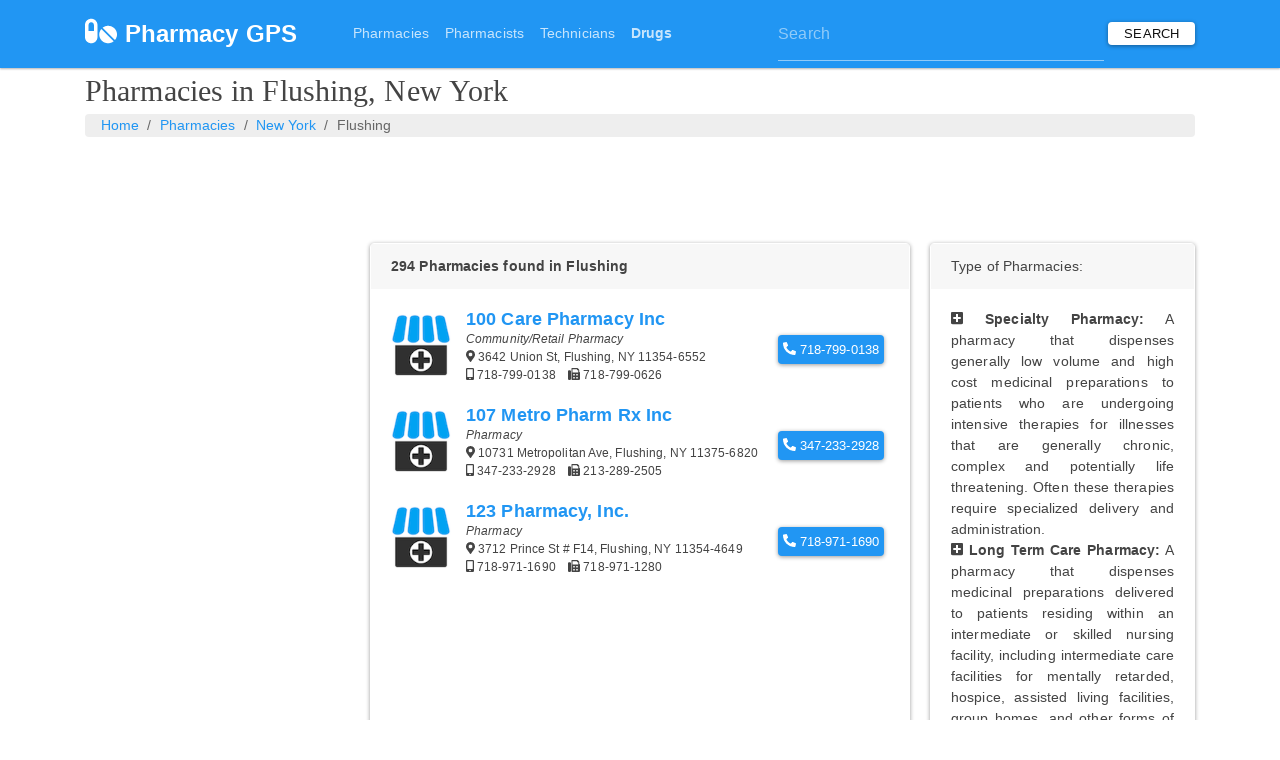

--- FILE ---
content_type: text/html; charset=UTF-8
request_url: https://pharmacygps.com/pharmacies/ny/flushing/
body_size: 5048
content:
<!DOCTYPE html>
  <html lang="en">
  <head>
    <meta charset="utf-8">
    <title>Pharmacies in Flushing, New York</title>
  	<meta http-equiv="X-UA-Compatible" content="IE=edge">
    <meta name="viewport" content="width=device-width, initial-scale=1, shrink-to-fit=no">
    <meta name="description" content="Best pharmacies, medical equipment suppliers, drugstores in Flushing, New York with specialization, medicare participation status, dme products available, opening hours, location with directions, phone number, fax number, reviews and all other patient related queries">
    <link rel="shortcut icon" href="/images/favicon.png">
      <!-- Bootstrap CSS -->
    <link rel="stylesheet" href="//pharmacygps.com/bootstrap/css/bootstrap.min.css">
		<link rel="stylesheet" href="//pharmacygps.com/fontawesome-5/web-fonts-with-css/css/fontawesome-all.min.css">
  	<link href="//pharmacygps.com/style.css?v=16" rel="stylesheet">


  <link rel="canonical" href="//pharmacygps.com/pharmacies/ny/flushing/" />
	<link rel="next" href="//pharmacygps.com/pharmacies/ny/flushing/?page=2" />
  </head>
  <body>

  <div class="navbar navbar-expand-lg navbar-dark bg-primary navbar navbar1" role="navigation">
<div class="container">
    <div class="navbar-header" style="font-size:2em; color:white">
  		  <i class="fas fa-pills"></i> <a class="navbar-brand" href="/" ><strong> Pharmacy GPS</strong></a>
  	</div>


  <button class="navbar-toggler" type="button" data-toggle="collapse" data-target="#navbarColor01" aria-controls="navbarColor01" aria-expanded="false" aria-label="Toggle navigation" style="">
    <span class="navbar-toggler-icon"></span>
  </button>

 <div class="navbar-collapse collapse" id="navbarColor01">

 <ul class="navbar-nav mr-auto">
    <!-- <li class="nav-item active">
          <a class="nav-link" href="#">Home <span class="sr-only">(current)</span></a>
      </li>-->
      <li class="nav-item">
          <a class="nav-link" href="#"> </a>
      </li>
      <li class="nav-item">
          <a class="nav-link" href="#"> </a>
      </li>
      <li class="nav-item">
          <a class="nav-link" href="https://pharmacygps.com/pharmacies/">Pharmacies</a>
      </li>
      <li class="nav-item">
        <a class="nav-link" href="https://pharmacygps.com/pharmacists/">Pharmacists</a>
      </li>
      <li class="nav-item">
        <a class="nav-link" href="https://pharmacygps.com/pharmacy-technicians/">Technicians</a>
      </li>
      <li class="nav-item">
        <a class="nav-link" href="https://pharmacygps.com/drugs/"><strong>Drugs</strong></a>
      </li>
  </ul>

   <form class="searchbox form-inline" action="https://pharmacygps.com/search.php" id="cse-search-box">
            <div>
            <input type="hidden" name="cx" value="partner-pub-1320917294859026:5420999604" />
            <input type="hidden" name="cof" value="FORID:10" />
            <input type="hidden" name="ie" value="UTF-8" />
            <input class="form-control" type="text" name="q" size="35" placeholder="Search"/>
            <input class="btn btn-secondary my-2 my-sm-0 navbar1" type="submit" name="sa" value="Search" />
          </div></form>

  </div>


  <!--  <form class="form-inline my-2 my-lg-0"  action="//pharmacygps.com/search.php" id="cse-search-results">
      <input class="form-control mr-sm-2 navbar1" placeholder="Search" type="text">
      <button class="btn btn-secondary my-2 my-sm-0 navbar1" type="submit">Search</button>
    </form>-->


  <!--  <script>
      (function() {
        var cx = 'partner-pub-1320917294859026:5420999604';
        var gcse = document.createElement('script');
        gcse.type = 'text/javascript';
        gcse.async = true;
        gcse.src = 'https://cse.google.com/cse.js?cx=' + cx;
        var s = document.getElementsByTagName('script')[0];
        s.parentNode.insertBefore(gcse, s);
      })();
    </script>
    <gcse:searchbox-only></gcse:searchbox-only>-->


</div>
</div>

<style>
div#disqus_thread :not(iframe[src]) { display: none !important; }
div#disqus_recommendations { display: none !important; }
</style>
  <div class="container">
  	<h1 class="myheader1">Pharmacies in Flushing, New York</h1>
  	<ol class="breadcrumb">
  	<li class="breadcrumb-item"> <a href="//pharmacygps.com/">Home</a></li>
<li class="breadcrumb-item"><a href="//pharmacygps.com/pharmacies/">Pharmacies</a></li>
<li class="breadcrumb-item"><a href="//pharmacygps.com/pharmacies/ny/">New York</a></li>
<li class="breadcrumb-item active">Flushing</li>
  	</ol>
		<!--	<style type="text/css">
			.adslot_1 { display:inline-block; }
			@media (max-width: 500px) {.adslot_1 {display: none;} }
			@media (min-width:501px) { .adslot_1 { display:inline-block; width: 468px; height: 15px; } }
			@media (min-width:900px) { .adslot_1 { display:inline-block; width: 728px; height: 15px; } }
			@media (min-width:1200px) { .adslot_1 { display:inline-block; width: 1000px; height: 20px; } }
			</style>
      <ins class="adsbygoogle adslot_1"
      data-ad-client="ca-pub-1320917294859026"
      data-ad-slot="3714424837"
      data-ad-format="link"></ins>
      <script async src="//pagead2.googlesyndication.com/pagead/js/adsbygoogle.js"></script>
      <script>(adsbygoogle = window.adsbygoogle || []).push({});</script>-->
			<style type="text/css">
			.adslot_4 { display:inline-block; width: 320px; height: 50px;}
			@media (max-width: 500px) {.adslot_4 {display: none;} }
			@media (min-width: 501px) {.adslot_4 {display:inline-block;min-width:400px;max-width:1200px;width:100%;height:90px;} }
			</style>
			<script async src="//pagead2.googlesyndication.com/pagead/js/adsbygoogle.js"></script>
			<!-- Licensee -->
			<ins class="adsbygoogle adslot_4"
			data-ad-client="ca-pub-1320917294859026"
			data-ad-slot="3714424837"></ins>
			<script>
			(adsbygoogle = window.adsbygoogle || []).push({});
			</script>

  <div class="row">
  	<div class="col-md-3 space">
  <br><script async src="//pagead2.googlesyndication.com/pagead/js/adsbygoogle.js"></script>
  <!-- Orthopedic Resp -->
  <ins class="adsbygoogle"
       style="display:block"
       data-ad-client="ca-pub-1320917294859026"
       data-ad-slot="9760958434"
       data-ad-format="auto"></ins>
  <script>
  (adsbygoogle = window.adsbygoogle || []).push({});
  </script>  	</div>
		<div class="col-md-6">

		<div class="card border-light mb-8 pan">
<div class="card-header"><strong>294 Pharmacies found in Flushing</strong></div><div class="card-body"><div class="imgs "><img src="/images/pharmacy2.png" alt="pharmacy" width=60><br>&nbsp;</div><div class="mydiv"><h4 class="inline"> <a href="//pharmacygps.com/drugstore/100-care-pharmacy-inc-1902514722/"><strong>100 Care Pharmacy Inc</strong></a></h4><br><a class="btn btn-primary imgs-right" href="tel:7187990138" role="button"><i class="fas fa-phone" data-fa-transform="rotate-90"></i> 718-799-0138</a><i> Community/Retail Pharmacy </i><br><i class="fas fa-map-marker-alt"></i> 3642 Union St, Flushing, NY 11354-6552<br><i class="fas fa-mobile-alt"></i> 718-799-0138 &nbsp;&nbsp;&nbsp;<i class="fas fa-fax"></i> 718-799-0626</div><br>
<div class="imgs "><img src="/images/pharmacy2.png" alt="pharmacy" width=60><br>&nbsp;</div><div class="mydiv"><h4 class="inline"> <a href="//pharmacygps.com/drugstore/107-metro-pharm-rx-inc-1922969278/"><strong>107 Metro Pharm Rx Inc</strong></a></h4><br><a class="btn btn-primary imgs-right" href="tel:3472332928" role="button"><i class="fas fa-phone" data-fa-transform="rotate-90"></i> 347-233-2928</a><i> Pharmacy </i><br><i class="fas fa-map-marker-alt"></i> 10731 Metropolitan Ave, Flushing, NY 11375-6820<br><i class="fas fa-mobile-alt"></i> 347-233-2928 &nbsp;&nbsp;&nbsp;<i class="fas fa-fax"></i> 213-289-2505</div><br>
<div class="imgs "><img src="/images/pharmacy2.png" alt="pharmacy" width=60><br>&nbsp;</div><div class="mydiv"><h4 class="inline"> <a href="//pharmacygps.com/drugstore/123-pharmacy-inc-1740866961/"><strong>123 Pharmacy, Inc.</strong></a></h4><br><a class="btn btn-primary imgs-right" href="tel:7189711690" role="button"><i class="fas fa-phone" data-fa-transform="rotate-90"></i> 718-971-1690</a><i> Pharmacy </i><br><i class="fas fa-map-marker-alt"></i> 3712 Prince St # F14, Flushing, NY 11354-4649<br><i class="fas fa-mobile-alt"></i> 718-971-1690 &nbsp;&nbsp;&nbsp;<i class="fas fa-fax"></i> 718-971-1280</div><br>
<br><script async src="//pagead2.googlesyndication.com/pagead/js/adsbygoogle.js"></script>
  <!-- Orthopedic Resp -->
  <ins class="adsbygoogle"
       style="display:block"
       data-ad-client="ca-pub-1320917294859026"
       data-ad-slot="9760958434"
       data-ad-format="auto"></ins>
  <script>
  (adsbygoogle = window.adsbygoogle || []).push({});
  </script><br><div class="imgs "><img src="/images/pharmacy2.png" alt="pharmacy" width=60><br>&nbsp;</div><div class="mydiv"><h4 class="inline"> <a href="//pharmacygps.com/drugstore/143-pharmacy-inc-1992522577/"><strong>143 Pharmacy Inc</strong></a></h4><br><a class="btn btn-primary imgs-right" href="tel:3475060066" role="button"><i class="fas fa-phone" data-fa-transform="rotate-90"></i> 347-506-0066</a><i> Community/Retail Pharmacy </i><br><i class="fas fa-map-marker-alt"></i> 14320 Sanford Ave Fl 1, Flushing, NY 11355-2044<br><i class="fas fa-mobile-alt"></i> 347-506-0066 &nbsp;&nbsp;&nbsp;<i class="fas fa-fax"></i> 347-506-0038</div><br>
<div class="imgs "><img src="/images/pharmacy2.png" alt="pharmacy" width=60><br>&nbsp;</div><div class="mydiv"><h4 class="inline"> <a href="//pharmacygps.com/drugstore/168-dme-inc-1497382071/"><strong>168 Dme Inc</strong></a></h4><br><a class="btn btn-primary imgs-right" href="tel:9294566550" role="button"><i class="fas fa-phone" data-fa-transform="rotate-90"></i> 929-456-6550</a><i> Pharmacy </i><br><i class="fas fa-map-marker-alt"></i> 13505 38th Ave, Flushing, NY 11354-4467<br><i class="fas fa-mobile-alt"></i> 929-456-6550 &nbsp;&nbsp;&nbsp;</div><br>
<div class="imgs "><img src="/images/pharmacy2.png" alt="pharmacy" width=60><br>&nbsp;</div><div class="mydiv"><h4 class="inline"> <a href="//pharmacygps.com/drugstore/169-dme-inc-1447998323/"><strong>169 Dme Inc</strong></a></h4><br><a class="btn btn-primary imgs-right" href="tel:9296676188" role="button"><i class="fas fa-phone" data-fa-transform="rotate-90"></i> 929-667-6188</a><i> Pharmacy </i><br><i class="fas fa-map-marker-alt"></i> 13646 41st Ave Apt 1d, Flushing, NY 11355-2476<br><i class="fas fa-mobile-alt"></i> 929-667-6188 &nbsp;&nbsp;&nbsp;</div><br>
<div class="imgs "><img src="/images/pharmacy2.png" alt="pharmacy" width=60><br>&nbsp;</div><div class="mydiv"><h4 class="inline"> <a href="//pharmacygps.com/drugstore/19-pharmacy-corp-1831975143/"><strong>19 Pharmacy Corp</strong></a></h4><br><a class="btn btn-primary imgs-right" href="tel:5165433386" role="button"><i class="fas fa-phone" data-fa-transform="rotate-90"></i> 516-543-3386</a><i> Pharmacy </i><br><i class="fas fa-map-marker-alt"></i> 3915 Main St Ste 207, Flushing, NY 11354-5438<br><i class="fas fa-mobile-alt"></i> 516-543-3386 &nbsp;&nbsp;&nbsp;</div><br>
<div class="imgs "><img src="/images/pharmacy2.png" alt="pharmacy" width=60><br>&nbsp;</div><div class="mydiv"><h4 class="inline"> <a href="//pharmacygps.com/drugstore/28-pharmacy-inc-1205420304/"><strong>28 Pharmacy Inc.</strong></a></h4><br><a class="btn btn-primary imgs-right" href="tel:7187990280" role="button"><i class="fas fa-phone" data-fa-transform="rotate-90"></i> 718-799-0280</a><i> Pharmacy </i><br><i class="fas fa-map-marker-alt"></i> 136-63 41st Ave, 1st Floor, Flushing, NY 11355-2470<br><i class="fas fa-mobile-alt"></i> 718-799-0280 &nbsp;&nbsp;&nbsp;<i class="fas fa-fax"></i> 718-799-0290</div><br>
<div class="imgs "><img src="/images/pharmacy2.png" alt="pharmacy" width=60><br>&nbsp;</div><div class="mydiv"><h4 class="inline"> <a href="//pharmacygps.com/drugstore/37-17-union-pharmacy-corp-1285750026/"><strong>37-17 Union Pharmacy Corp.</strong></a></h4><br><a class="btn btn-primary imgs-right" href="tel:7189616010" role="button"><i class="fas fa-phone" data-fa-transform="rotate-90"></i> 718-961-6010</a><i> Community/Retail Pharmacy </i>&nbsp;&nbsp;<span class="badge badge-success">Medicare</span><br><i class="fas fa-map-marker-alt"></i> 3632 Union St, Flushing, NY 11354-4195<br><i class="fas fa-mobile-alt"></i> 718-961-6010 &nbsp;&nbsp;&nbsp;<i class="fas fa-fax"></i> 718-358-9221</div><br>
<div class="imgs "><img src="/images/pharmacy2.png" alt="pharmacy" width=60><br>&nbsp;</div><div class="mydiv"><h4 class="inline"> <a href="//pharmacygps.com/drugstore/41-avenue-pharmacy-llc-1245580992/"><strong>41 Avenue Pharmacy, Llc</strong></a></h4><br><a class="btn btn-primary imgs-right" href="tel:7183538600" role="button"><i class="fas fa-phone" data-fa-transform="rotate-90"></i> 718-353-8600</a><i> Community/Retail Pharmacy </i>&nbsp;&nbsp;<span class="badge badge-success">Medicare</span><br><i class="fas fa-map-marker-alt"></i> 13633 37th Ave Unit 1a, Flushing, NY 11354-4110<br><i class="fas fa-mobile-alt"></i> 718-353-8600 &nbsp;&nbsp;&nbsp;</div><br>
<div class="imgs "><img src="/images/pharmacy2.png" alt="pharmacy" width=60><br>&nbsp;</div><div class="mydiv"><h4 class="inline"> <a href="//pharmacygps.com/drugstore/41-pharmacy-inc-1518739218/"><strong>41 Pharmacy Inc</strong></a></h4><br><a class="btn btn-primary imgs-right" href="tel:9175635899" role="button"><i class="fas fa-phone" data-fa-transform="rotate-90"></i> 917-563-5899</a><i> Community/Retail Pharmacy </i><br><i class="fas fa-map-marker-alt"></i> 4262 Kissena Blvd, Flushing, NY 11355-3213<br><i class="fas fa-mobile-alt"></i> 917-563-5899 &nbsp;&nbsp;&nbsp;<i class="fas fa-fax"></i> 917-563-7889</div><br>
<div class="imgs "><img src="/images/pharmacy2.png" alt="pharmacy" width=60><br>&nbsp;</div><div class="mydiv"><h4 class="inline"> <a href="//pharmacygps.com/drugstore/6010-super-rx-inc-1942553367/"><strong>6010 Super Rx Inc</strong></a></h4><br><a class="btn btn-primary imgs-right" href="tel:7184458450" role="button"><i class="fas fa-phone" data-fa-transform="rotate-90"></i> 718-445-8450</a><i> Pharmacy </i><br><i class="fas fa-map-marker-alt"></i> 6010a Kissena Blvd, Flushing, NY 11355-5548<br><i class="fas fa-mobile-alt"></i> 718-445-8450 &nbsp;&nbsp;&nbsp;<i class="fas fa-fax"></i> 718-445-8450</div><br>
<div class="imgs "><img src="/images/pharmacy2.png" alt="pharmacy" width=60><br>&nbsp;</div><div class="mydiv"><h4 class="inline"> <a href="//pharmacygps.com/drugstore/88-healthy-pharmacy-llc-1033815691/"><strong>88 Healthy Pharmacy Llc</strong></a></h4><br><a class="btn btn-primary imgs-right" href="tel:7187990819" role="button"><i class="fas fa-phone" data-fa-transform="rotate-90"></i> 718-799-0819</a><i> Community/Retail Pharmacy </i><br><i class="fas fa-map-marker-alt"></i> 14320 45th Ave, Flushing, NY 11355-2231<br><i class="fas fa-mobile-alt"></i> 718-799-0819 &nbsp;&nbsp;&nbsp;<i class="fas fa-fax"></i> 718-799-0987</div><br>
<div class="imgs "><img src="/images/pharmacy2.png" alt="pharmacy" width=60><br>&nbsp;</div><div class="mydiv"><h4 class="inline"> <a href="//pharmacygps.com/drugstore/88-pharmacy-inc-1518404623/"><strong>88 Pharmacy Inc.</strong></a></h4><br><a class="btn btn-primary imgs-right" href="tel:7184611234" role="button"><i class="fas fa-phone" data-fa-transform="rotate-90"></i> 718-461-1234</a><i> Pharmacy </i>&nbsp;&nbsp;<span class="badge badge-success">Medicare</span><br><i class="fas fa-map-marker-alt"></i> 13621 37th Ave, Flushing, NY 11354-4110<br><i class="fas fa-mobile-alt"></i> 718-461-1234 &nbsp;&nbsp;&nbsp;<i class="fas fa-fax"></i> 718-461-1230</div><br>
<div class="imgs "><img src="/images/pharmacy2.png" alt="pharmacy" width=60><br>&nbsp;</div><div class="mydiv"><h4 class="inline"> <a href="//pharmacygps.com/drugstore/99-care-pharmacy-inc-1477445369/"><strong>99 Care Pharmacy Inc.</strong></a></h4><br><a class="btn btn-primary imgs-right" href="tel:7186663101" role="button"><i class="fas fa-phone" data-fa-transform="rotate-90"></i> 718-666-3101</a><i> Community/Retail Pharmacy </i><br><i class="fas fa-map-marker-alt"></i> 14238 Franklin Ave Fl 1, Flushing, NY 11355-2698<br><i class="fas fa-mobile-alt"></i> 718-666-3101 &nbsp;&nbsp;&nbsp;<i class="fas fa-fax"></i> 718-666-3102</div><br>
<div class="imgs "><img src="/images/pharmacy2.png" alt="pharmacy" width=60><br>&nbsp;</div><div class="mydiv"><h4 class="inline"> <a href="//pharmacygps.com/drugstore/ac-main-corp-1861589061/"><strong>Ac Main Corp</strong></a></h4><br><a class="btn btn-primary imgs-right" href="tel:7185393344" role="button"><i class="fas fa-phone" data-fa-transform="rotate-90"></i> 718-539-3344</a><i> Community/Retail Pharmacy </i><br><i class="fas fa-map-marker-alt"></i> 41 92 Main St, Flushing, NY 11355-3893<br><i class="fas fa-mobile-alt"></i> 718-539-3344 &nbsp;&nbsp;&nbsp;<i class="fas fa-fax"></i> 718-445-1105</div><br>
			</div>
		</div><br>

<nav aria-label="Page navigation example"><ul class="pagination justify-content-center"><li class="page-item active"><a class="page-link" href="#">1 <span class="sr-only">(current)</span></a></li>
<li class="page-item"><a class="page-link" href="//pharmacygps.com/pharmacies/ny/flushing/?page=2">2</a></li>
<li class="page-item"><a class="page-link" href="//pharmacygps.com/pharmacies/ny/flushing/?page=3">3</a></li>
<li class="page-item"><a class="page-link" href="//pharmacygps.com/pharmacies/ny/flushing/?page=4">4</a></li>
<li class="page-item"><a class="page-link" href="//pharmacygps.com/pharmacies/ny/flushing/?page=5">5</a></li>
<li class="page-item"><a class="page-link" href="//pharmacygps.com/pharmacies/ny/flushing/?page=6">6</a></li>
<li class="page-item"><a class="page-link" href="//pharmacygps.com/pharmacies/ny/flushing/?page=7">7</a></li>
<li class="page-item"><a class="page-link" href="//pharmacygps.com/pharmacies/ny/flushing/?page=7">&raquo;</a></li></ul></nav>		</div>

		<div class="col-md-3 col">
<div class="card border-light pan"><div class="card-header">Type of Pharmacies: </div><div class="card-body justify"><strong><i class="fas fa-plus-square"></i> Specialty Pharmacy:</strong> A pharmacy that dispenses generally low volume and high cost medicinal preparations to patients who are undergoing intensive therapies for illnesses that are generally chronic, complex and potentially life threatening. Often these therapies require specialized delivery and administration.
			 <br><strong><i class="fas fa-plus-square"></i> Long Term Care Pharmacy:</strong> A pharmacy that dispenses medicinal preparations delivered to patients residing within an intermediate or skilled nursing facility, including intermediate care facilities for mentally retarded, hospice, assisted living facilities, group homes, and other forms of congregate living arrangements.
  	 		<br><strong><i class="fas fa-plus-square"></i> Nuclear Pharmacy:</strong> A pharmacy dedicated to the compounding and dispensing of radioactive materials for use in nuclear imaging and nuclear medical procedures.</div></div></div>
</div>
</div>
<div class="footer">
<div class="container justify">
<div class="row">
<div><strong>Pharmacy </strong> also called "drugstore" is a retail shop which provides prescription drugs, among other products. At the pharmacy, a pharmacist oversees the fulfillment of medical prescriptions and is available to give advice on their offerings of over-the-counter drugs. But pharmacy is not just about filling prescriptions.
 It is also about promoting health awareness and contributing to the betterment of the community. Pharmacists may:
<ul>
  <li> Prepare or supervise the dispensing of medicines, ointments and tablets.</li>
  <li> Advise patients on how their medicines are to be taken or used in the safest and most effective way in the treatment of common ailments.</li>
  <li> Select, give advice on and supply non-prescription medicine, sickroom supplies and other products.</li>
  <li> Develop legally recognised standards, and advise on government controls and regulations concerning the manufacture and supply of medicines.</li>
  <li> Work in the research and development of medicines and other health-related products.</li>
  <li> Be involved in the management of pharmaceutical companies.</li>
  <li> Advise members of the public and other health professionals about medicines (both prescription and over-the-counter medicines), including appropriate selection, dosage and drug interactions, potential side effects and therapeutic effects.</li>
</ul>
</div>

</div></div>


</div>
<div class="container justify">
<div class="row">
  <div class="col-md-4">
  <center><a href="/" class="btn btn-link" role="button">&copy; PharmacyGPS 2026</a></center>  </div><div class="col-md-4">
  <center><a href="//pharmacygps.com/disclaimer/" class="btn btn-link" role="button">Disclaimer</a></center>
  </div><div class="col-md-4">
  <center><a href="//pharmacygps.com/privacy-policy/" class="btn btn-link" role="button">Privacy Policy</a></center>

  </div>
  <!-- Global site tag (gtag.js) - Google Analytics -->
  <script async src="https://www.googletagmanager.com/gtag/js?id=UA-41378189-6"></script>
  <script>
  window.dataLayer = window.dataLayer || [];
  function gtag(){dataLayer.push(arguments);}
  gtag('js', new Date());

  gtag('config', 'UA-41378189-6');
  </script>
</div>
</div>

<!-- Bootstrap core JavaScript
================================================== -->
<!-- Placed at the end of the document so the pages load faster -->
<script src="https://ajax.googleapis.com/ajax/libs/jquery/2.0.0/jquery.min.js"></script>
<script src = "https://cdnjs.cloudflare.com/ajax/libs/popper.js/1.12.9/umd/popper.min.js" type="text/javascript"></script>
<!--  <script src="//pharmacygps.com/fontawesome-5/svg-with-js/js/fontawesome-all.min.js" ></script>  -->
 <script defer src="https://use.fontawesome.com/releases/v5.0.7/js/all.js"></script>
<script src="/bootstrap/js/bootstrap.min.js"></script>
<script>
$(function () {
  $('[data-toggle="popover"]').popover()
})
</script>

 </body>
</html>


--- FILE ---
content_type: text/html; charset=utf-8
request_url: https://www.google.com/recaptcha/api2/aframe
body_size: 264
content:
<!DOCTYPE HTML><html><head><meta http-equiv="content-type" content="text/html; charset=UTF-8"></head><body><script nonce="8XeBoVfBvjSipodNhvisDA">/** Anti-fraud and anti-abuse applications only. See google.com/recaptcha */ try{var clients={'sodar':'https://pagead2.googlesyndication.com/pagead/sodar?'};window.addEventListener("message",function(a){try{if(a.source===window.parent){var b=JSON.parse(a.data);var c=clients[b['id']];if(c){var d=document.createElement('img');d.src=c+b['params']+'&rc='+(localStorage.getItem("rc::a")?sessionStorage.getItem("rc::b"):"");window.document.body.appendChild(d);sessionStorage.setItem("rc::e",parseInt(sessionStorage.getItem("rc::e")||0)+1);localStorage.setItem("rc::h",'1768822703718');}}}catch(b){}});window.parent.postMessage("_grecaptcha_ready", "*");}catch(b){}</script></body></html>